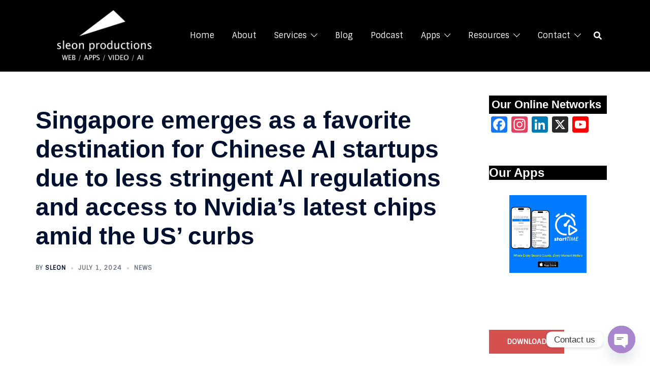

--- FILE ---
content_type: text/html; charset=utf-8
request_url: https://www.google.com/recaptcha/api2/anchor?ar=1&k=6LdczIEUAAAAAAP8FIXdyjIzSxZ4s62__loZcetf&co=aHR0cHM6Ly9zbGVvbnByb2R1Y3Rpb25zLmNvbTo0NDM.&hl=en&v=N67nZn4AqZkNcbeMu4prBgzg&size=invisible&anchor-ms=20000&execute-ms=30000&cb=10jose4r89qm
body_size: 48753
content:
<!DOCTYPE HTML><html dir="ltr" lang="en"><head><meta http-equiv="Content-Type" content="text/html; charset=UTF-8">
<meta http-equiv="X-UA-Compatible" content="IE=edge">
<title>reCAPTCHA</title>
<style type="text/css">
/* cyrillic-ext */
@font-face {
  font-family: 'Roboto';
  font-style: normal;
  font-weight: 400;
  font-stretch: 100%;
  src: url(//fonts.gstatic.com/s/roboto/v48/KFO7CnqEu92Fr1ME7kSn66aGLdTylUAMa3GUBHMdazTgWw.woff2) format('woff2');
  unicode-range: U+0460-052F, U+1C80-1C8A, U+20B4, U+2DE0-2DFF, U+A640-A69F, U+FE2E-FE2F;
}
/* cyrillic */
@font-face {
  font-family: 'Roboto';
  font-style: normal;
  font-weight: 400;
  font-stretch: 100%;
  src: url(//fonts.gstatic.com/s/roboto/v48/KFO7CnqEu92Fr1ME7kSn66aGLdTylUAMa3iUBHMdazTgWw.woff2) format('woff2');
  unicode-range: U+0301, U+0400-045F, U+0490-0491, U+04B0-04B1, U+2116;
}
/* greek-ext */
@font-face {
  font-family: 'Roboto';
  font-style: normal;
  font-weight: 400;
  font-stretch: 100%;
  src: url(//fonts.gstatic.com/s/roboto/v48/KFO7CnqEu92Fr1ME7kSn66aGLdTylUAMa3CUBHMdazTgWw.woff2) format('woff2');
  unicode-range: U+1F00-1FFF;
}
/* greek */
@font-face {
  font-family: 'Roboto';
  font-style: normal;
  font-weight: 400;
  font-stretch: 100%;
  src: url(//fonts.gstatic.com/s/roboto/v48/KFO7CnqEu92Fr1ME7kSn66aGLdTylUAMa3-UBHMdazTgWw.woff2) format('woff2');
  unicode-range: U+0370-0377, U+037A-037F, U+0384-038A, U+038C, U+038E-03A1, U+03A3-03FF;
}
/* math */
@font-face {
  font-family: 'Roboto';
  font-style: normal;
  font-weight: 400;
  font-stretch: 100%;
  src: url(//fonts.gstatic.com/s/roboto/v48/KFO7CnqEu92Fr1ME7kSn66aGLdTylUAMawCUBHMdazTgWw.woff2) format('woff2');
  unicode-range: U+0302-0303, U+0305, U+0307-0308, U+0310, U+0312, U+0315, U+031A, U+0326-0327, U+032C, U+032F-0330, U+0332-0333, U+0338, U+033A, U+0346, U+034D, U+0391-03A1, U+03A3-03A9, U+03B1-03C9, U+03D1, U+03D5-03D6, U+03F0-03F1, U+03F4-03F5, U+2016-2017, U+2034-2038, U+203C, U+2040, U+2043, U+2047, U+2050, U+2057, U+205F, U+2070-2071, U+2074-208E, U+2090-209C, U+20D0-20DC, U+20E1, U+20E5-20EF, U+2100-2112, U+2114-2115, U+2117-2121, U+2123-214F, U+2190, U+2192, U+2194-21AE, U+21B0-21E5, U+21F1-21F2, U+21F4-2211, U+2213-2214, U+2216-22FF, U+2308-230B, U+2310, U+2319, U+231C-2321, U+2336-237A, U+237C, U+2395, U+239B-23B7, U+23D0, U+23DC-23E1, U+2474-2475, U+25AF, U+25B3, U+25B7, U+25BD, U+25C1, U+25CA, U+25CC, U+25FB, U+266D-266F, U+27C0-27FF, U+2900-2AFF, U+2B0E-2B11, U+2B30-2B4C, U+2BFE, U+3030, U+FF5B, U+FF5D, U+1D400-1D7FF, U+1EE00-1EEFF;
}
/* symbols */
@font-face {
  font-family: 'Roboto';
  font-style: normal;
  font-weight: 400;
  font-stretch: 100%;
  src: url(//fonts.gstatic.com/s/roboto/v48/KFO7CnqEu92Fr1ME7kSn66aGLdTylUAMaxKUBHMdazTgWw.woff2) format('woff2');
  unicode-range: U+0001-000C, U+000E-001F, U+007F-009F, U+20DD-20E0, U+20E2-20E4, U+2150-218F, U+2190, U+2192, U+2194-2199, U+21AF, U+21E6-21F0, U+21F3, U+2218-2219, U+2299, U+22C4-22C6, U+2300-243F, U+2440-244A, U+2460-24FF, U+25A0-27BF, U+2800-28FF, U+2921-2922, U+2981, U+29BF, U+29EB, U+2B00-2BFF, U+4DC0-4DFF, U+FFF9-FFFB, U+10140-1018E, U+10190-1019C, U+101A0, U+101D0-101FD, U+102E0-102FB, U+10E60-10E7E, U+1D2C0-1D2D3, U+1D2E0-1D37F, U+1F000-1F0FF, U+1F100-1F1AD, U+1F1E6-1F1FF, U+1F30D-1F30F, U+1F315, U+1F31C, U+1F31E, U+1F320-1F32C, U+1F336, U+1F378, U+1F37D, U+1F382, U+1F393-1F39F, U+1F3A7-1F3A8, U+1F3AC-1F3AF, U+1F3C2, U+1F3C4-1F3C6, U+1F3CA-1F3CE, U+1F3D4-1F3E0, U+1F3ED, U+1F3F1-1F3F3, U+1F3F5-1F3F7, U+1F408, U+1F415, U+1F41F, U+1F426, U+1F43F, U+1F441-1F442, U+1F444, U+1F446-1F449, U+1F44C-1F44E, U+1F453, U+1F46A, U+1F47D, U+1F4A3, U+1F4B0, U+1F4B3, U+1F4B9, U+1F4BB, U+1F4BF, U+1F4C8-1F4CB, U+1F4D6, U+1F4DA, U+1F4DF, U+1F4E3-1F4E6, U+1F4EA-1F4ED, U+1F4F7, U+1F4F9-1F4FB, U+1F4FD-1F4FE, U+1F503, U+1F507-1F50B, U+1F50D, U+1F512-1F513, U+1F53E-1F54A, U+1F54F-1F5FA, U+1F610, U+1F650-1F67F, U+1F687, U+1F68D, U+1F691, U+1F694, U+1F698, U+1F6AD, U+1F6B2, U+1F6B9-1F6BA, U+1F6BC, U+1F6C6-1F6CF, U+1F6D3-1F6D7, U+1F6E0-1F6EA, U+1F6F0-1F6F3, U+1F6F7-1F6FC, U+1F700-1F7FF, U+1F800-1F80B, U+1F810-1F847, U+1F850-1F859, U+1F860-1F887, U+1F890-1F8AD, U+1F8B0-1F8BB, U+1F8C0-1F8C1, U+1F900-1F90B, U+1F93B, U+1F946, U+1F984, U+1F996, U+1F9E9, U+1FA00-1FA6F, U+1FA70-1FA7C, U+1FA80-1FA89, U+1FA8F-1FAC6, U+1FACE-1FADC, U+1FADF-1FAE9, U+1FAF0-1FAF8, U+1FB00-1FBFF;
}
/* vietnamese */
@font-face {
  font-family: 'Roboto';
  font-style: normal;
  font-weight: 400;
  font-stretch: 100%;
  src: url(//fonts.gstatic.com/s/roboto/v48/KFO7CnqEu92Fr1ME7kSn66aGLdTylUAMa3OUBHMdazTgWw.woff2) format('woff2');
  unicode-range: U+0102-0103, U+0110-0111, U+0128-0129, U+0168-0169, U+01A0-01A1, U+01AF-01B0, U+0300-0301, U+0303-0304, U+0308-0309, U+0323, U+0329, U+1EA0-1EF9, U+20AB;
}
/* latin-ext */
@font-face {
  font-family: 'Roboto';
  font-style: normal;
  font-weight: 400;
  font-stretch: 100%;
  src: url(//fonts.gstatic.com/s/roboto/v48/KFO7CnqEu92Fr1ME7kSn66aGLdTylUAMa3KUBHMdazTgWw.woff2) format('woff2');
  unicode-range: U+0100-02BA, U+02BD-02C5, U+02C7-02CC, U+02CE-02D7, U+02DD-02FF, U+0304, U+0308, U+0329, U+1D00-1DBF, U+1E00-1E9F, U+1EF2-1EFF, U+2020, U+20A0-20AB, U+20AD-20C0, U+2113, U+2C60-2C7F, U+A720-A7FF;
}
/* latin */
@font-face {
  font-family: 'Roboto';
  font-style: normal;
  font-weight: 400;
  font-stretch: 100%;
  src: url(//fonts.gstatic.com/s/roboto/v48/KFO7CnqEu92Fr1ME7kSn66aGLdTylUAMa3yUBHMdazQ.woff2) format('woff2');
  unicode-range: U+0000-00FF, U+0131, U+0152-0153, U+02BB-02BC, U+02C6, U+02DA, U+02DC, U+0304, U+0308, U+0329, U+2000-206F, U+20AC, U+2122, U+2191, U+2193, U+2212, U+2215, U+FEFF, U+FFFD;
}
/* cyrillic-ext */
@font-face {
  font-family: 'Roboto';
  font-style: normal;
  font-weight: 500;
  font-stretch: 100%;
  src: url(//fonts.gstatic.com/s/roboto/v48/KFO7CnqEu92Fr1ME7kSn66aGLdTylUAMa3GUBHMdazTgWw.woff2) format('woff2');
  unicode-range: U+0460-052F, U+1C80-1C8A, U+20B4, U+2DE0-2DFF, U+A640-A69F, U+FE2E-FE2F;
}
/* cyrillic */
@font-face {
  font-family: 'Roboto';
  font-style: normal;
  font-weight: 500;
  font-stretch: 100%;
  src: url(//fonts.gstatic.com/s/roboto/v48/KFO7CnqEu92Fr1ME7kSn66aGLdTylUAMa3iUBHMdazTgWw.woff2) format('woff2');
  unicode-range: U+0301, U+0400-045F, U+0490-0491, U+04B0-04B1, U+2116;
}
/* greek-ext */
@font-face {
  font-family: 'Roboto';
  font-style: normal;
  font-weight: 500;
  font-stretch: 100%;
  src: url(//fonts.gstatic.com/s/roboto/v48/KFO7CnqEu92Fr1ME7kSn66aGLdTylUAMa3CUBHMdazTgWw.woff2) format('woff2');
  unicode-range: U+1F00-1FFF;
}
/* greek */
@font-face {
  font-family: 'Roboto';
  font-style: normal;
  font-weight: 500;
  font-stretch: 100%;
  src: url(//fonts.gstatic.com/s/roboto/v48/KFO7CnqEu92Fr1ME7kSn66aGLdTylUAMa3-UBHMdazTgWw.woff2) format('woff2');
  unicode-range: U+0370-0377, U+037A-037F, U+0384-038A, U+038C, U+038E-03A1, U+03A3-03FF;
}
/* math */
@font-face {
  font-family: 'Roboto';
  font-style: normal;
  font-weight: 500;
  font-stretch: 100%;
  src: url(//fonts.gstatic.com/s/roboto/v48/KFO7CnqEu92Fr1ME7kSn66aGLdTylUAMawCUBHMdazTgWw.woff2) format('woff2');
  unicode-range: U+0302-0303, U+0305, U+0307-0308, U+0310, U+0312, U+0315, U+031A, U+0326-0327, U+032C, U+032F-0330, U+0332-0333, U+0338, U+033A, U+0346, U+034D, U+0391-03A1, U+03A3-03A9, U+03B1-03C9, U+03D1, U+03D5-03D6, U+03F0-03F1, U+03F4-03F5, U+2016-2017, U+2034-2038, U+203C, U+2040, U+2043, U+2047, U+2050, U+2057, U+205F, U+2070-2071, U+2074-208E, U+2090-209C, U+20D0-20DC, U+20E1, U+20E5-20EF, U+2100-2112, U+2114-2115, U+2117-2121, U+2123-214F, U+2190, U+2192, U+2194-21AE, U+21B0-21E5, U+21F1-21F2, U+21F4-2211, U+2213-2214, U+2216-22FF, U+2308-230B, U+2310, U+2319, U+231C-2321, U+2336-237A, U+237C, U+2395, U+239B-23B7, U+23D0, U+23DC-23E1, U+2474-2475, U+25AF, U+25B3, U+25B7, U+25BD, U+25C1, U+25CA, U+25CC, U+25FB, U+266D-266F, U+27C0-27FF, U+2900-2AFF, U+2B0E-2B11, U+2B30-2B4C, U+2BFE, U+3030, U+FF5B, U+FF5D, U+1D400-1D7FF, U+1EE00-1EEFF;
}
/* symbols */
@font-face {
  font-family: 'Roboto';
  font-style: normal;
  font-weight: 500;
  font-stretch: 100%;
  src: url(//fonts.gstatic.com/s/roboto/v48/KFO7CnqEu92Fr1ME7kSn66aGLdTylUAMaxKUBHMdazTgWw.woff2) format('woff2');
  unicode-range: U+0001-000C, U+000E-001F, U+007F-009F, U+20DD-20E0, U+20E2-20E4, U+2150-218F, U+2190, U+2192, U+2194-2199, U+21AF, U+21E6-21F0, U+21F3, U+2218-2219, U+2299, U+22C4-22C6, U+2300-243F, U+2440-244A, U+2460-24FF, U+25A0-27BF, U+2800-28FF, U+2921-2922, U+2981, U+29BF, U+29EB, U+2B00-2BFF, U+4DC0-4DFF, U+FFF9-FFFB, U+10140-1018E, U+10190-1019C, U+101A0, U+101D0-101FD, U+102E0-102FB, U+10E60-10E7E, U+1D2C0-1D2D3, U+1D2E0-1D37F, U+1F000-1F0FF, U+1F100-1F1AD, U+1F1E6-1F1FF, U+1F30D-1F30F, U+1F315, U+1F31C, U+1F31E, U+1F320-1F32C, U+1F336, U+1F378, U+1F37D, U+1F382, U+1F393-1F39F, U+1F3A7-1F3A8, U+1F3AC-1F3AF, U+1F3C2, U+1F3C4-1F3C6, U+1F3CA-1F3CE, U+1F3D4-1F3E0, U+1F3ED, U+1F3F1-1F3F3, U+1F3F5-1F3F7, U+1F408, U+1F415, U+1F41F, U+1F426, U+1F43F, U+1F441-1F442, U+1F444, U+1F446-1F449, U+1F44C-1F44E, U+1F453, U+1F46A, U+1F47D, U+1F4A3, U+1F4B0, U+1F4B3, U+1F4B9, U+1F4BB, U+1F4BF, U+1F4C8-1F4CB, U+1F4D6, U+1F4DA, U+1F4DF, U+1F4E3-1F4E6, U+1F4EA-1F4ED, U+1F4F7, U+1F4F9-1F4FB, U+1F4FD-1F4FE, U+1F503, U+1F507-1F50B, U+1F50D, U+1F512-1F513, U+1F53E-1F54A, U+1F54F-1F5FA, U+1F610, U+1F650-1F67F, U+1F687, U+1F68D, U+1F691, U+1F694, U+1F698, U+1F6AD, U+1F6B2, U+1F6B9-1F6BA, U+1F6BC, U+1F6C6-1F6CF, U+1F6D3-1F6D7, U+1F6E0-1F6EA, U+1F6F0-1F6F3, U+1F6F7-1F6FC, U+1F700-1F7FF, U+1F800-1F80B, U+1F810-1F847, U+1F850-1F859, U+1F860-1F887, U+1F890-1F8AD, U+1F8B0-1F8BB, U+1F8C0-1F8C1, U+1F900-1F90B, U+1F93B, U+1F946, U+1F984, U+1F996, U+1F9E9, U+1FA00-1FA6F, U+1FA70-1FA7C, U+1FA80-1FA89, U+1FA8F-1FAC6, U+1FACE-1FADC, U+1FADF-1FAE9, U+1FAF0-1FAF8, U+1FB00-1FBFF;
}
/* vietnamese */
@font-face {
  font-family: 'Roboto';
  font-style: normal;
  font-weight: 500;
  font-stretch: 100%;
  src: url(//fonts.gstatic.com/s/roboto/v48/KFO7CnqEu92Fr1ME7kSn66aGLdTylUAMa3OUBHMdazTgWw.woff2) format('woff2');
  unicode-range: U+0102-0103, U+0110-0111, U+0128-0129, U+0168-0169, U+01A0-01A1, U+01AF-01B0, U+0300-0301, U+0303-0304, U+0308-0309, U+0323, U+0329, U+1EA0-1EF9, U+20AB;
}
/* latin-ext */
@font-face {
  font-family: 'Roboto';
  font-style: normal;
  font-weight: 500;
  font-stretch: 100%;
  src: url(//fonts.gstatic.com/s/roboto/v48/KFO7CnqEu92Fr1ME7kSn66aGLdTylUAMa3KUBHMdazTgWw.woff2) format('woff2');
  unicode-range: U+0100-02BA, U+02BD-02C5, U+02C7-02CC, U+02CE-02D7, U+02DD-02FF, U+0304, U+0308, U+0329, U+1D00-1DBF, U+1E00-1E9F, U+1EF2-1EFF, U+2020, U+20A0-20AB, U+20AD-20C0, U+2113, U+2C60-2C7F, U+A720-A7FF;
}
/* latin */
@font-face {
  font-family: 'Roboto';
  font-style: normal;
  font-weight: 500;
  font-stretch: 100%;
  src: url(//fonts.gstatic.com/s/roboto/v48/KFO7CnqEu92Fr1ME7kSn66aGLdTylUAMa3yUBHMdazQ.woff2) format('woff2');
  unicode-range: U+0000-00FF, U+0131, U+0152-0153, U+02BB-02BC, U+02C6, U+02DA, U+02DC, U+0304, U+0308, U+0329, U+2000-206F, U+20AC, U+2122, U+2191, U+2193, U+2212, U+2215, U+FEFF, U+FFFD;
}
/* cyrillic-ext */
@font-face {
  font-family: 'Roboto';
  font-style: normal;
  font-weight: 900;
  font-stretch: 100%;
  src: url(//fonts.gstatic.com/s/roboto/v48/KFO7CnqEu92Fr1ME7kSn66aGLdTylUAMa3GUBHMdazTgWw.woff2) format('woff2');
  unicode-range: U+0460-052F, U+1C80-1C8A, U+20B4, U+2DE0-2DFF, U+A640-A69F, U+FE2E-FE2F;
}
/* cyrillic */
@font-face {
  font-family: 'Roboto';
  font-style: normal;
  font-weight: 900;
  font-stretch: 100%;
  src: url(//fonts.gstatic.com/s/roboto/v48/KFO7CnqEu92Fr1ME7kSn66aGLdTylUAMa3iUBHMdazTgWw.woff2) format('woff2');
  unicode-range: U+0301, U+0400-045F, U+0490-0491, U+04B0-04B1, U+2116;
}
/* greek-ext */
@font-face {
  font-family: 'Roboto';
  font-style: normal;
  font-weight: 900;
  font-stretch: 100%;
  src: url(//fonts.gstatic.com/s/roboto/v48/KFO7CnqEu92Fr1ME7kSn66aGLdTylUAMa3CUBHMdazTgWw.woff2) format('woff2');
  unicode-range: U+1F00-1FFF;
}
/* greek */
@font-face {
  font-family: 'Roboto';
  font-style: normal;
  font-weight: 900;
  font-stretch: 100%;
  src: url(//fonts.gstatic.com/s/roboto/v48/KFO7CnqEu92Fr1ME7kSn66aGLdTylUAMa3-UBHMdazTgWw.woff2) format('woff2');
  unicode-range: U+0370-0377, U+037A-037F, U+0384-038A, U+038C, U+038E-03A1, U+03A3-03FF;
}
/* math */
@font-face {
  font-family: 'Roboto';
  font-style: normal;
  font-weight: 900;
  font-stretch: 100%;
  src: url(//fonts.gstatic.com/s/roboto/v48/KFO7CnqEu92Fr1ME7kSn66aGLdTylUAMawCUBHMdazTgWw.woff2) format('woff2');
  unicode-range: U+0302-0303, U+0305, U+0307-0308, U+0310, U+0312, U+0315, U+031A, U+0326-0327, U+032C, U+032F-0330, U+0332-0333, U+0338, U+033A, U+0346, U+034D, U+0391-03A1, U+03A3-03A9, U+03B1-03C9, U+03D1, U+03D5-03D6, U+03F0-03F1, U+03F4-03F5, U+2016-2017, U+2034-2038, U+203C, U+2040, U+2043, U+2047, U+2050, U+2057, U+205F, U+2070-2071, U+2074-208E, U+2090-209C, U+20D0-20DC, U+20E1, U+20E5-20EF, U+2100-2112, U+2114-2115, U+2117-2121, U+2123-214F, U+2190, U+2192, U+2194-21AE, U+21B0-21E5, U+21F1-21F2, U+21F4-2211, U+2213-2214, U+2216-22FF, U+2308-230B, U+2310, U+2319, U+231C-2321, U+2336-237A, U+237C, U+2395, U+239B-23B7, U+23D0, U+23DC-23E1, U+2474-2475, U+25AF, U+25B3, U+25B7, U+25BD, U+25C1, U+25CA, U+25CC, U+25FB, U+266D-266F, U+27C0-27FF, U+2900-2AFF, U+2B0E-2B11, U+2B30-2B4C, U+2BFE, U+3030, U+FF5B, U+FF5D, U+1D400-1D7FF, U+1EE00-1EEFF;
}
/* symbols */
@font-face {
  font-family: 'Roboto';
  font-style: normal;
  font-weight: 900;
  font-stretch: 100%;
  src: url(//fonts.gstatic.com/s/roboto/v48/KFO7CnqEu92Fr1ME7kSn66aGLdTylUAMaxKUBHMdazTgWw.woff2) format('woff2');
  unicode-range: U+0001-000C, U+000E-001F, U+007F-009F, U+20DD-20E0, U+20E2-20E4, U+2150-218F, U+2190, U+2192, U+2194-2199, U+21AF, U+21E6-21F0, U+21F3, U+2218-2219, U+2299, U+22C4-22C6, U+2300-243F, U+2440-244A, U+2460-24FF, U+25A0-27BF, U+2800-28FF, U+2921-2922, U+2981, U+29BF, U+29EB, U+2B00-2BFF, U+4DC0-4DFF, U+FFF9-FFFB, U+10140-1018E, U+10190-1019C, U+101A0, U+101D0-101FD, U+102E0-102FB, U+10E60-10E7E, U+1D2C0-1D2D3, U+1D2E0-1D37F, U+1F000-1F0FF, U+1F100-1F1AD, U+1F1E6-1F1FF, U+1F30D-1F30F, U+1F315, U+1F31C, U+1F31E, U+1F320-1F32C, U+1F336, U+1F378, U+1F37D, U+1F382, U+1F393-1F39F, U+1F3A7-1F3A8, U+1F3AC-1F3AF, U+1F3C2, U+1F3C4-1F3C6, U+1F3CA-1F3CE, U+1F3D4-1F3E0, U+1F3ED, U+1F3F1-1F3F3, U+1F3F5-1F3F7, U+1F408, U+1F415, U+1F41F, U+1F426, U+1F43F, U+1F441-1F442, U+1F444, U+1F446-1F449, U+1F44C-1F44E, U+1F453, U+1F46A, U+1F47D, U+1F4A3, U+1F4B0, U+1F4B3, U+1F4B9, U+1F4BB, U+1F4BF, U+1F4C8-1F4CB, U+1F4D6, U+1F4DA, U+1F4DF, U+1F4E3-1F4E6, U+1F4EA-1F4ED, U+1F4F7, U+1F4F9-1F4FB, U+1F4FD-1F4FE, U+1F503, U+1F507-1F50B, U+1F50D, U+1F512-1F513, U+1F53E-1F54A, U+1F54F-1F5FA, U+1F610, U+1F650-1F67F, U+1F687, U+1F68D, U+1F691, U+1F694, U+1F698, U+1F6AD, U+1F6B2, U+1F6B9-1F6BA, U+1F6BC, U+1F6C6-1F6CF, U+1F6D3-1F6D7, U+1F6E0-1F6EA, U+1F6F0-1F6F3, U+1F6F7-1F6FC, U+1F700-1F7FF, U+1F800-1F80B, U+1F810-1F847, U+1F850-1F859, U+1F860-1F887, U+1F890-1F8AD, U+1F8B0-1F8BB, U+1F8C0-1F8C1, U+1F900-1F90B, U+1F93B, U+1F946, U+1F984, U+1F996, U+1F9E9, U+1FA00-1FA6F, U+1FA70-1FA7C, U+1FA80-1FA89, U+1FA8F-1FAC6, U+1FACE-1FADC, U+1FADF-1FAE9, U+1FAF0-1FAF8, U+1FB00-1FBFF;
}
/* vietnamese */
@font-face {
  font-family: 'Roboto';
  font-style: normal;
  font-weight: 900;
  font-stretch: 100%;
  src: url(//fonts.gstatic.com/s/roboto/v48/KFO7CnqEu92Fr1ME7kSn66aGLdTylUAMa3OUBHMdazTgWw.woff2) format('woff2');
  unicode-range: U+0102-0103, U+0110-0111, U+0128-0129, U+0168-0169, U+01A0-01A1, U+01AF-01B0, U+0300-0301, U+0303-0304, U+0308-0309, U+0323, U+0329, U+1EA0-1EF9, U+20AB;
}
/* latin-ext */
@font-face {
  font-family: 'Roboto';
  font-style: normal;
  font-weight: 900;
  font-stretch: 100%;
  src: url(//fonts.gstatic.com/s/roboto/v48/KFO7CnqEu92Fr1ME7kSn66aGLdTylUAMa3KUBHMdazTgWw.woff2) format('woff2');
  unicode-range: U+0100-02BA, U+02BD-02C5, U+02C7-02CC, U+02CE-02D7, U+02DD-02FF, U+0304, U+0308, U+0329, U+1D00-1DBF, U+1E00-1E9F, U+1EF2-1EFF, U+2020, U+20A0-20AB, U+20AD-20C0, U+2113, U+2C60-2C7F, U+A720-A7FF;
}
/* latin */
@font-face {
  font-family: 'Roboto';
  font-style: normal;
  font-weight: 900;
  font-stretch: 100%;
  src: url(//fonts.gstatic.com/s/roboto/v48/KFO7CnqEu92Fr1ME7kSn66aGLdTylUAMa3yUBHMdazQ.woff2) format('woff2');
  unicode-range: U+0000-00FF, U+0131, U+0152-0153, U+02BB-02BC, U+02C6, U+02DA, U+02DC, U+0304, U+0308, U+0329, U+2000-206F, U+20AC, U+2122, U+2191, U+2193, U+2212, U+2215, U+FEFF, U+FFFD;
}

</style>
<link rel="stylesheet" type="text/css" href="https://www.gstatic.com/recaptcha/releases/N67nZn4AqZkNcbeMu4prBgzg/styles__ltr.css">
<script nonce="Ihq9Cb89dvV5iYFZwv6Aug" type="text/javascript">window['__recaptcha_api'] = 'https://www.google.com/recaptcha/api2/';</script>
<script type="text/javascript" src="https://www.gstatic.com/recaptcha/releases/N67nZn4AqZkNcbeMu4prBgzg/recaptcha__en.js" nonce="Ihq9Cb89dvV5iYFZwv6Aug">
      
    </script></head>
<body><div id="rc-anchor-alert" class="rc-anchor-alert"></div>
<input type="hidden" id="recaptcha-token" value="[base64]">
<script type="text/javascript" nonce="Ihq9Cb89dvV5iYFZwv6Aug">
      recaptcha.anchor.Main.init("[\x22ainput\x22,[\x22bgdata\x22,\x22\x22,\[base64]/[base64]/[base64]/ZyhXLGgpOnEoW04sMjEsbF0sVywwKSxoKSxmYWxzZSxmYWxzZSl9Y2F0Y2goayl7RygzNTgsVyk/[base64]/[base64]/[base64]/[base64]/[base64]/[base64]/[base64]/bmV3IEJbT10oRFswXSk6dz09Mj9uZXcgQltPXShEWzBdLERbMV0pOnc9PTM/bmV3IEJbT10oRFswXSxEWzFdLERbMl0pOnc9PTQ/[base64]/[base64]/[base64]/[base64]/[base64]\\u003d\x22,\[base64]\\u003d\x22,\x22w4cew71sw41tw4w4w4/DpcOOTcKgSMKzwozCisOdwpR/b8OKDgzCqcKow4rCucK6woUMNWXCgEbCusOsND0Pw7HDlsKWHyTCqEzDpw9xw5TCq8OWdghAd0EtwogQw7bCtDYXw6pGeMO/[base64]/w5kjZ8Ouw55wDcKwfMOLFRtbw5DDlSbCg13CjVbDiWzCtEbDglAIaDjCjlnDrlFLa8OmwpoDwqtNwpgxwq90w4FtXcOoNDLDtE5hB8Kkw6M2cy9+wrJXFcKow4plw4fCpcO+wqtJDcOVwq8gBcKdwq/DkcK4w7bCpgxBwoDCpgwsG8KJCcKvWcKqw7t4wqwvw7lvVFfCmMOGE33Cq8K4MF19w7zDkjwOQjTCiMO1w54dwroaERR/UcOawqjDmGzDkMOcZsKFWMKGC8OHcm7CrMOQw5/DqSIrw7zDv8KJwqPDjSxTwo/CscK/[base64]/[base64]/CqsO6VSHClFHCo2kFwqvDqsKFPsKHZMK/w59RwqfDksOzwq8qw5XCs8KPw5jCtSLDsXJEUsO/wqcqOH7Cs8K7w5fCicOZwobCmVnCnsOfw4bCsjPDj8Kow6HCicK9w7N+HwVXJcOnwpNEwrlSFcOFOh03X8KEK07DvcKZB8K3w6TCpDjCqD9wbnR+wojDuwctXXjCjsKgHAvDnsOzw6dua0nCh2PDjcOIw70ww5nDgcOISxbDg8Oxw5c1LcKqwrDDgsOgHykefC/Ds3IIwr16AsKBDMOywr4ewq8rw5nCjMKbJcKIw75HwqbCtcKHwp0Iw73CuVXDscOnUldZwq7Cq3BjEcKHbMOkwpzChsOKw5fDk0HCncKxUVAMw5/Dh33CizvDqnzDnsKJwqIGwonCtsOCwqV5ShVgK8OuaBgmwqTCkyNPOgV1TsOBWMOwwoHDpgwww4LDnwxIw4/DtMOowoN9woTCuHDCtW3CrMKMZcKIEsOSw4ITwopDwp3CoMOBSXVDWWTCg8Kow49cw6DCqzEFwqdNBsKuwojDscK+T8KQwoDDtcKNw7UMw4h2Mntwwo8gPhPClknCmcOiIGXCuH7CvDZoHcOfwpbDpm49wofCuMKvIXUgw5zCscOzT8KyGxnDozXDgzskwrF/[base64]/Cg1TCr8ORLsKhw7zCsXNWwogww74ew7jCgcK8wqQFN1/DizTDnjzCmsKPT8OCwoYWwr3DrsOVIFnCtFzChGfCqV3DpcOHAsOgdcOgbl/DuMKrw5DCh8OZDcKPw7jDu8OCWsKTBsKfIMOMw4dtacOAB8K7w4/Cn8KBw6c/wqpZw74Fw5wHwqzDicKGw47DlsK1QDtyDABJMEd1wp5Ywr3DusOyw7PCj0HCo8OANjk9wrNMLUh6w55TSU7DmTLCqScLwpxjw60rwplrw7YhwovDuTJVf8Obw6/DtwxBwqXCoXrDu8KrU8KCw5PDtMK3wqPDuMOVw4/[base64]/DucKtJCxEwqAAw5N0wpzDvcOkf1YyT8Kjw4XClRDDuA/CqsKhwrfCs3F4CAM9wrlXwqjCsWzDkWjClyZywqvCq0zDvX7ClynDjsOHw7UJw4pyKDnDo8KHwoI9w6gJLcKFw4nDj8OXwpvCjANbwp/CucKALsOwwqbDucOiw5p5w57CocKKw64ywqvClcOJwqB0w4DDpzEIwojCq8OSw6wkw79Tw7MVLsOufTXDnmnDiMKIwogfwoXCt8ORSxLChMKswp/CqmFeNMK8w6x7wpXCqMKGdcOsAnvCsXHDvibCjjx4IcOQJhLCvsKTw5J1wqYdM8KGwq7CqGrDgcO5MBjCk2QnVcKyXcKgZT/CmS/[base64]/ConXDpBbCjgbCj8K9w5tZw5fCg8KxwpPCnmIxdMONwqvDtMKHwqofBljDpsOIwq83B8O/[base64]/[base64]/[base64]/Dl8K5wrfDtATDnFHCh8Kfw6k8w5/[base64]/DsgLCuFHCnmB4csOywrnDuCDDokknWiTDiDYPw5HDv8OrKWs5w65Vw4wvwprCvcKKwqs5wr1xwo/DtsKTMMOQesK6OMK5wr3CmMKqwp0eecO+UUosw5/CjcKmR0JYJURkQWhZw7rCln0UAQkuS3/DgjDDtlDCrlUuw7HDqDlWwpXClwPCocOewqQ5dhZiQsKmPhjDtsKSwow/QiDCvVAAw6fDisK/fcOJPyDDvzICw5ofwq0iCsONPsOJw6nCvMOvwoFaNXpAVnzDggLCpQPDo8Ogwp8FF8KkwprDn1IqIVHCpFnDoMK+w7TDvQo1w4DCtMO4Z8OyAEt/w6rCpDIRwq8xa8OYwrTDs2jCr8KQw4BkQcKGw6fCoCjDvzbDvsKAIQddwr02aDZgTMODwpYqLnnCmMKSwoc7w5fDtcKHHCorwqVPwoXDgcKSUBBwKMKRImV4wrwNwp7Csk50WsKpwr00MzdBW3hBOV0Zw6s/e8OyP8OpYQ7CmcOOfWnDhVzDvcKRZMOWL1kgTsOZw5gcTsOKbQPDrcOXHsOYw5NKwq0iWXHDisKNEcKZC07DpMO9w40TwpQ5w47CiMO6w4BBTEBpe8Knw7YCP8Oewrcswq4Pwr9mJcKXfnrCvcOdJMOARcO8OAfCoMOMwpTCo8OwTlBYw63Dsy8ILw/[base64]/XMKQE1RrbMKXwpYpf3bDjMKCwph+d1ROwqlzT8OewqlCYsORw7nDs2QORmAIw6oXwpQTU0csQ8O4WMKhIA7DqcOlwqPCiR9xLsKLTFw+wpvDpsKAMcOlVsKHwp9Wwo7CuQImwoUSXnnCv2ksw78JJDnCqMOFTm12ZgPCrMOoamTDnyLDjTInfi4AwonDg0/[base64]/DmlnDjXtMScObasOnwqRjw4TDjAHDucOlDsOew4ceMSg7w5Jrwr0Kd8Oqw6c1OEUWwqDCglw8E8ODS2vCmRQxwpYKcA/[base64]/[base64]/wrLDgsOMUMOALRbCksOJfgs3w58jWzTDiTHClFcdMsO7aUXDnFfCvMKLwqPCm8KYb1g2wrLDrcKRwrsXw6Juw6zDpArCmsK5w4R4wpRSw6FywoFrP8KtJ0HDucO4wqTDjsOFOcOew6XDomgpacOndS/DgHxlesKxJ8O8w6F7XnMLw5M3wpjCocO/[base64]/cMKxTsKcw7s6wr/DsMOAEMOJwpJoQ8OTXlbDsTxLwozClsOFw5svwofCr8K6wpsaecOERcOKFMOrLsOmWjXDmiBvw4ZqwpzCkS5hwr/[base64]/ChU7Cs3LDshnDpMKPUCB4EMOJZMOjw5xBw5bCi1jCt8Oiw6jCuMOXw4gCX2lCScOlcw/CtcOnAwgnwqobworDp8O7w5LCt8OFwrnChjBxw7PChMOgwrBEw6TDkh1Twr3DpcKYw6tTwpcLVcKWBcORw5bDhl98dSN/w5TDssOnwoHCvnHDq0/CvQTCgGTCozjCkVQgwpYUWSPCgcOdw4TCosKMwrBOOSnCs8K0w5/Cokd7YMKuw43CvjJ8woF0C3AEwoM+PkzDrEUfw4wGB1R2wqPCml09wqwaIsKxbTnDlX7Cm8OLwqHDnsKZMcKdwo0hwrPCm8KVwrEpO8OCw6PCpMKHE8OtYDPDi8OgOS3DoUVgN8OcwrnCmMOZScKVbcKxwpHCmh3DnBXDqz/CoAPCnMOBHzcKw65Jw6zDrMKeE3DDoiDCogUzw7vClsOLNMKFwr9Kw71ZwoTCgcKPZMOyWR/CmcKew4nChArCp3PCqsOww59LXcOgUwhCQcK8C8OdBsKXHhUoWMKUw4MhLGbCosK/b8Ocw50+wrdJSXZAw4FDwrTDrMK/ccOXwqgXw7XDn8K4wo/DinUFWMK1wqHDtH7DmMObw78cwoI3wrrCtMOTwrbCsWpmwqpDwqVOw5jCjEfDmDhqAmZGU8KFw745Y8Oawq/Cj2PDnsKZw6l3RcK7UVnCs8O1GQY5ZjkAwp0+wqN7ZWXDs8OIIhTDhMKbLl0GwqJWCcKew4bCrnvCnHPChHbDtsKQwofDvsOubMKNE1PDi24Rw50JRcKgwr49w5dQAMOgXUHDtcKdQMOaw7bDpMKfAB0YVsOiwqHDvmYvwpHCqxnDmsOQGsOEBS/DpRrDvjvDt8OJAEfDg1Ebwo9nAWpYC8KKw6ZCIcKGw7HCs23Dki7DtcO0w6/CpRBNw6vCugR6NsODwpHDmT3CmDpHw4/CkwAvworCt8K5TsO6R8KAw5jChn58cBfDpHR1w6dnYy3Chwkcwo/DmMK6JkMfwoMBwpZCwqIYw5obN8OcfMOnwq92woETQHTDsFs7BcOBwojCrTx4w4A3wq3DtMO2GMK5M8ORGF4iwqwgwpLCpcORfMKVBlF7YsOkASTDhgnDtTzDm8KycMKHw7M3P8KLwo7CiWAOwr7ChcO0ccK5wq3CuAvClkVZwqA/[base64]/CqWDChlhiAMKYZMKQCFXCs8KIQAAsN8O1d0ZCPjPDtsOQwpbCsH/CjcKAw5IUw7YgwpIYwosDYl7CpsO1G8KeTMOKHMKXHcO6wrULwpFaYRdeR25swofDlGfDsjlWwrfDt8Kramc2ZhHDucK7QAlyHMKuJhbCqMKZOTUNwqdhwpLCnsOcVW/[base64]/Cpx4HfjjDuCgsw68JEMO8WmfDlB3DmsK+SmU7MQrClhokw4MGdn91woxHwp04cAzDgcOlwrDCi1gaaMKVF8OmV8Ozc34SCcKBG8Kiwp0gw6vCgTNENjrDkBA7K8KCD1JkGSINM0gDKjrCuRTDiE/Dsi5DwrkGw4xKWMKMIF41DMKbwqvCj8OPw7fCm3p6w5oKWsKXW8OxT0/[base64]/DtcOiw6fCphdaasKKw5XDj8O0LcO3wrpHw7jDtcOSw7jDq8OawqnDq8KRHzMebTosw4p0F8OMLsK1YSJAfANIw5DDvcOvwqQ5wpLDmDJJwr0owqHDug/CrggywrXCm1PCsMK+SnFXOTvCr8K1YcO5wrYZKMKkwrXDoSTCl8KoIsO6EiTDgCdYwo3CtgfCsTpqScKpwqzDlQvCusO3Y8KqcW5cecOgw6QlIgTCgALChXFyJsOmLcO+wpvDhgPDssOnbAfDqA7CpHgnc8OawqPDgzXChxfDl0/Dq27CjzzCpSoxMQXCncK2X8KtwoLCnMK8EyMYwq7Dk8OEwrEqWxYXbcKpwp1lMsOsw7Vzwq3CicKGHmQnwoLComMuw5/Dm0NlwpEOw59/Zn3Cp8Ohw7jCt8KRaSzDuX7CncKoZsOCwr55Bl/[base64]/EcOsbBvCtEzDu8OEw5/CosK4wrHDlcOHZcK5wrsNcsKvw5MJwpnCiXgNwqA3wq/Dgw7CtjUpCsOJDsOoWiZtwoUXW8KDNMOFUx4xInPDux/[base64]/[base64]/ClxsOwrg1w6nCrcK7b8KLDsOJbBBCwoszTcONTCwCwojDlEHDllwjwpxYHgbDiMKhB2NOKD3Dp8KVwpELP8OVw7TCmsOjwp/DhUIYBUHCnsKAw6HDhHAbw5DDq8OTwpIBwp3DnsKHwqfClcOrQxEgwpzClUHCp1s8wrzDmsOHwog1JMK8w4pRfsKbwq0ZbsKCwr7CrcK3R8O6A8K2w7TCgl/DhMODw7crO8OwOsKqZ8Ouw5zCi8OoPcOaRTPDphwCw7BMw7zDoMOiNMOlGsOQK8OXEFEwWAPClUnCrsKzPB1ow4MUw5/Dg218Ng/CtShpe8OCDcOGw5bDu8KRwoDCqhPCqnfDlFZ7w7bCqynCt8OLwoLDgx7DtsK6wphTw79aw4s7w4cZHx7CtCLDm3cLw5zCgiYCPcOewoU5wpNpVMK0w6PCicO4fsK9wqnDoAnCvxLCpwXDu8KVED0Gwod/VH0fwpvDs3oHAwbCnsKDTsKOOkvDjMOyYsObacKVaHPDhyLCjsOdZXAmeMOJYsKewqrDgj/[base64]/[base64]/wrkfwqJ7VsOhw79uPsK7w5wMWsOLw4kdfMO4wqkNPsKBAcOxP8KhMcOzecO3DzTDvsKQwrBOw7vDkCXCkm7ChMKtwqcvV291FWXClcOowoDDtgTClsOnOMKQADMdRcKewpt/H8OiwogrYMO2wr1rEcOHcMOaw4gSBcK1CcOrwrHCoUxywpIoaWTDpWPCr8KZwr3DqlsCJBzDo8OuwqYNw4/[base64]/Cp8OKNhzCmMOew4DDuTvCosOFwpjDlzdvw5/CisOSZR9awpAZw4knOzrDkl9xP8O/wrRMw4nDuVFFwpNadcOpb8KwwrTCqcK/[base64]/[base64]/w5BNIRDDjcKawr/DssOLJX3DmUA3wqrDpjIuw7PChH/[base64]/Du8OcDigowonCq1RhEcOiTR3Dr25gUVzDlsOeclLCmsKcw5h3wq7CscKxG8OOYT/[base64]/w4zDpWgYYsOcbwRnwpfDhcOqwphGw6YXwqYVwrPDs8K9bcOgDcK5wowmwr3Cql7Cv8OADExoTMO9O8KiVBV+TnvDhsOicMK/[base64]/dsOxw6HCmMKSdMO9w5TDgcKgwqXDhXYXaMOGwq/[base64]/Do21rACfDgHbCjQ7DmjA2woFnIsORw7FxAcOCT8KzHsOawrJ8eyjDn8KJwpNPAMOww59gwp/CuAZWw6/DrStefHNfFB3CjMK+w7BEwoHDrsOPw55iw4fDsGAzw4YCasKeY8O9VcOdw43CmsKgDkHCqEQXwpoRwpUXwoJDw4RTLcOYw7rChiE3McOjH0DDlsKAMyLDgUVjW2vDnzLDh2jDlMKEwqRAwodYLC/DlSAaworDmsKAw71NasKuJzLCqCfDp8ORw78YfsOhw7J+VMOMwojCp8Kiw4XDlMKywo9wwpEuRcO/[base64]/ChcKfwrpfHMOBwr4Kwp0Bwo9YaMKpw6zDgcK0VAkofsOswpgCw5nDlgIfKMONZDzCmcOXDcOxZMKcw74Sw4h2eMKGYcKpTMKWw4rDmMKywpTCs8OUEWrCvMKxwpF9w5zDpXgAwrN+wqvCukA9wpDCoX16wqfDrMOXHVAmBMKNw41yKXHDm1TDkMKpwowiwpvCkl/Dt8Kdw7AXYyErwrUGw7rCq8OzXsK6wqjDrsK/w5cYw7TCgMKewp0JKMK5wqIPwpDCkSkkTg8Aw57CjyV4w7zDkMKJBMOXw4tnAcOVcsOowoEPwqDCpsOxwonDiTjDoQTDrm7DslPCg8OJcXHDq8OYw7k/Z03DqBvCm2rDrz/DiA8rwrrCpMKyf31FwoR7w5rCksOUwpFmUMK7c8KrwpkewpFSBcKiw7nCm8Kpw4dhecKocQzCu2zDqMOHAQ/CsBxEXMOOwp1Tw4fCtMOTNCvCvXklJsKQJ8K7DScNw74uQMOrOcOJecOcwqFwwoZURsOTw5IxCAYkwolLE8KPwo5GwrlPw57CmBtwJcOqw54bw6ZMwrzCocOrworCsMOMQcKhWCMMw6VPY8OYwprDsC/[base64]/[base64]/MjXDrsKPw5VUNcOywpbDnGBDGsOqwqvDm8OOw7rDmHFGV8KLD8KnwpA8M2QUw4I5wqrDusO1w64cbX7CiAPDvcObw5Vpw7ABwoLCsBYLIMOjZj1Vw6nDt03Dm8ORw6VpwpLChsO0f3JXacKfw5/[base64]/DocK+CGfDpQDDtcKGw5fCs8KxY0p/NsOeZcOrwrIGwrwZCwcQVzNUwpDCqkrCp8KJTxfCjXvCtVE8ZlDDlgszJ8KyY8OzHk7Cq3PDnMK+woNZwqINIjzCg8K0wps7EyfClgTDplxBFsOJw4HDlTRJw5TCrcOuGE0Uw7TCg8O+D3nDvmktw694dMKkXsK2w6DDvXnDm8KCwqXCr8K/wpN+UsOwwpPCujEVw4DDgcO3TDHDmTQ7BmbCvGHDt8KGw58uN3zDon7DtMO7wrYwwqzDt0TDrwwAwo/[base64]/[base64]/OcO/w4BOK2fCjGdjUcOuwrvDt8O2w5LChA5WwpwhKQ3DpAzCqEjDucOMfisIw7jDnsOcw4/DoMK/wrPCrMODOT7CmsKcw6fDhHAvwoHCq2DCjMOcWcOCw6HClMOuQGzDk0vCvMOhFsK2woPDu28nw5nDoMOIw51pEsKqKU/CrcKYZF1xw6DCixldG8O8wpxZQ8KVw7lQwowYw4gFwpMod8Kiw63CjcKQwqnDmsKiLl/DjDvDuGfCpDhhwoPCuC8kR8KKw7ZAZsKoPy07DhBAF8OawqrCn8K+w6bCm8O/ScKfO0wjLcKoSG8fwr/DmMOKw4/CvsO0w6shw5obKcODwp/[base64]/DqSbCjMKuwpZOSTnCr8K3SxsgL1DDhMOMwqBTw5HCjMOBw6vCt8OXwoXChy3CvWE7GT1lw4nCosOjIT3Dg8OMwqUzwpnDiMOvwrjCgsOKw5jCusO0w6/Ch8KgCcKWT8K1wo/CjVsqw7bClAUOf8OZLgVlFcOyw6wPwo9gw6/CocOCP0olwqk0UcKKwoFMw7TDsnDDh1TDtiUmwozDm1d7w7d4DWXCi0PDpcOdN8OqURAQJMKJacO7IEbDkRHCvMK6Xw3CrsONwqLDv34CUsK4NsOdw5ByJMO2wq7CuzsJw6zCoMOTFh3Du0/Cp8Khw4vCjSjDqUo+ZMKbODnCkU/[base64]/N8OIw7XCqsKBwptqTHjDm8OowqzDp2DDlEDDhVo6IcO9RcOAwpXCu8OLwpvCqQDDtsKeQ8KJDlnDosKBwopTcU/DngTDm8ONYA99w5NTw6Jfw45Nw6DCmMO/fsO2w4jDv8OzUxQKwqIhw4xFY8ONDHpkwolNwozCu8OXIQF6LMOrwp3CtMOEwrLCqhM6CsOuG8KaQycXU3nCpHQAw6/DhcOMwr7CpMK2wpDDgMK4wpkywojDoDopwr9yPUIUQcO6w6XChzrChgnDsjQ6w47DkcOKD33Du3tue0rDqW7CsUpEwqlSw4bCh8Kpw5DDrBfDtMKAw6/[base64]/[base64]/Cl8OYHUZLw4d5wr90wrHDqHMDZm8THcOow6NhOS3CjcKyccKUPsKLw7pvw6/DrC3CvlvCqXnDn8OPAcK9HjBHCTBYUcKeEMOjH8K5ZGw1w4fDtXnDv8OQAcKAwq3Cs8Kwwr9qacO/wprCuXfDt8KWwrPCslZswq9lwqvCk8Kvw77DiUbDsxp7w6nCr8KlwoEyw4TDm25PwpjCpi90AsKxb8K1w69OwqpYw5jCo8KJBi1Bwq9KwrfCsD3DhnPDixLDlSYMwppnbMKAd1nDriJGU3oCasKwwrzCvU1Ow5HDgsK4wo/DgnADIFA0w7nDpHbDtHMaKQhpQcKfwrc6dcObw6XDgR4lN8OIwq7CgMKjY8KOIsOIwoFfVMOtGA4rSMOtw5jCvsKIwq9Fw6M6aUvClinDisKPw67DpsOfLBh4cVcSE1TCnmzCgz/[base64]/CnnRgwp43TsKXw5hQY8O6M3XDjVTCoyAmDcK4R03Dr8KpwqjCj2TDozjCi8KOQWNpw4/CgwrCqXXChhh4AsKkR8O+J2/DtcKkwqHDvMKoVUjChy8eGcOSGcOtwoJgw67Cu8O0M8O5w4zCrCrCoC/Di2g3fMKLeQsqw7vCtQVOT8O0wp7CpSTDq2Yww7Bzwq8TVErCpGzDj03Dhi/DrEfCixnCmcOvw5w1w6oDw6vClHkZwpNVwojDqXTCh8K2wo3DvcKwe8KvwpBBWEJ4w6vCjMKFw4YrwonDr8KIMRnCvRfDj3HDncKnX8OCw5Bgw7F9wr43w60tw58xw7zDlMOxVsOEw4rCn8Onc8KNFMO4PcKkVsKkw7TCpy8xwrs3w4A5wr/ClSfDqU/Ch1fDtm3DvV3CnBYgIEoDwofDvgrDvMKTUig6El7DjcO5U37CtzvDnknDp8Kow4nDsMKXGGXDizInwqwnw50RwqJ/wroXb8KJAGVtBVzCiMKPw4Vfw54GJ8OIwoZHw5XCqFfCpMKqM8Kjwr/[base64]/woFBw6LDjypFdcKjw7nDrMK1c1UKY8OXw7V/w7zCmHohwqLCgsOgwqXCv8KmwoDCo8KGJ8Kmwqx2wosiwqV7w6zCoTASw7XCrRzDkxfDlT1sRsOGwrtCw5gpL8OMwpfDmcKaSz/Cvnw2bTzDr8ODdMKXwrDDrzDCsSE8S8Kpw5Vjw5BaayE5w7HCm8KgR8OCD8KCwrwsw6rDr0fDpMO9AzbDoF/CiMOuw502HwfDkFdOwo4Lw7AscHjDv8K2w61gKW/CvsKKZhPDsVI7wr/ChiDCiU7Dtxs9woLDqhTDvT5uD2g0w7HCkyXDhMKudw9LWcOIBEDCqMOiw6rDmzXCgsKsA0Rdw7FSwoERCAvCpyzDkMODw6Ekw7DDlzTDngNawpzDrRwHPj45wpoDwr/DgsOSw5ECw7dFTcOSfzsyZxV4RnXCrcOrw5gTwpAdw5bDvcO1KsKibcKTDEPCiW3DosK6al45GzMNw4l6AD3CiMOTe8Oswo/DhQrCm8KZwrvDvsKRwo7DkyvCgsKmfkzDhsKPwobDrMK9w6jDicOXO03Crk7DjMOGw63CncOUXcKww6LDs1g+IB4+csK2bWtaLsO0FMOzAhh+wrbDscKhdcKHcxknwrLDmRBSwpslWcKrw5/DvS43w4kJU8KNw5nCj8Kfw5rDl8K3UcKAT0QXFwfDmcKowrgqwp19RXAsw6fDrCTDvMK0w53ChMKwwqDCv8OkwrwiYMK5di/[base64]/[base64]/Cr8K7wq7DocKhTcKbG8KEw4QSw6UIVlnDv8KHwojCoBY4R3jCmMOsW8KGw4B1wpjDulYcFsKJN8KdPhDCpRMtT2fCv33CvMO1wpcDQsKLdsKbw49cA8KKDcOzw4HCiCTClMKsw4tye8O4SDJtAcOlw7/Cm8OAw5TCn0V3w6R+w47CsU0oDRhUw6TCjSTDpHESSSJZFjElwqXCjwhwUi5qLcO+wrsHw6LCiMOkSMOgwr5ACsKYOMK1WHRYw77DpyvDlMKvwovCg2zCvGDDqzBJUD4tYzgyUMOvwohDwrljBxknw6vCpQ5hw7LCtmNzwr0KI1HDlBIKw5/Cj8K3w7JAIk/ClWvCsMK1FMK2w7PDgW4iNsKcwpbDhMKQB0wNwoLCqMOrbcOFwrbDlyHDiAk5VMKGwo3DnMOzZsKhwp5Jw5MVB2rCs8KgFDRZDifCpUvDlsKVw7TCh8Oww6TCrMOeW8KYwqjDoQXDgw3DnFo2wqrDicKBYsKmS8K6DFgnwrlow7cGSAzCn0tuw73Dly/[base64]/H8KRw5PDscKRDTFWw5fDnsKjw6IPecOKw67CiyXCoMO8w6EOw6bDvsKNwrDCncO9wpDDu8Oqw5IKw4nCqsOgM2BjQMOlwrLDjsO1w78zFAM2wo1ySmnCrw7Dh8KLw53Ck8KzCMKWFw/Ch1ctwpQNw5Jywr3CiRLDjMO3TiDDh33CvcOiw6rDgEXDlx7CqcKrwrhcHlPCkWEsw6tPw61qwoYedcOKUhpcw7HCqsK2w4/CiyTCpCLCtkvCsUDCgkdmUcKTXmpMHMOfwrvDtShmw6XCvA3CtsKRMMK5B2PDu8KOw6TCt3TDgTsKw7LClRI/VklLwoFdHMOpK8K2w6bCgWvCvmvCt8Kba8KyDSYKTxoDw5jDjsKHwqjCjWZAWSDDkx4qIsOYdANfeBzDsW7DogwuwowfwqQhWsKzwpAvw60IwqxIWsOsf00POSHCv3LCrBUVdz8mQTbDtsKxw5sTw6bDjsKKw78owq/DsMK1KgI8wojCpBHDr1x1asOxWsKjwpvCiMKowoDCssO3F3HCm8KgPnfDjgdwXXFgwo19wpYkw4XChcK4woPCnsKBwpAZdjzDtUwkw6HCtMK7ZBxpw6F1w6Rdw57CusK5w6/[base64]/CssO/T8Osw4dOG8Khw5bCqnkqwrxnezEhw4PDtyfDrcKawpbDqMKqSCR+w7TDi8OcwpjCoX7CmDxbwqhDRcOcMcOawpHCl8OZwqLCqlPDp8OQacKRNsKRwq/DnWIbcEhva8KXcMKBI8K0wq3CgcKXw6klw7hiw4vCmxEdwrfCqEvDrV3CnUbCnkYDw7PDpsKmPsKYwptBdxthwrnDjMO9C3XCs2pBw5Yqw4FHHsKnYmR/RcKWDkHDj0cnwrwDw5DDrcONVMOGCMOywoQqw67ClMKFPMO1CcO2EMO6PEp5w4DDusKSdifCgRnCv8Kld15eKm8fXgfCisOQZcOcw4FrTcKhw5hEMUTCkBvCtVjCpXbCkMOschXCocKYB8Khwrw8XcKXfQvCkMKLawQpfsO/HgAzwpdgQMKjIi3DnMOZw7fCqxlDBcKXGQZgwrkFwq/[base64]/DuDHCsx/CvDgHfMKrwr1bIxHCtsOEwrnCqSnClcOQw6bCk2VeAgLCgw/CgcKxwp8swpLCn3l+w6/DhhQawpvDtRU6bsKpQcKNfcKTwoJJw5/DhsO9CmPDsUbDmxDCkWLDvR/Dkm7CnVPCgcKSHsKQZMKFH8KfB2HClGBlwpHCnXIbBUMaDSPDjX7CsDrCjcKSbG5iwr5Vwppbw4rDgcKKUWktw5jCucKTwq3DksOOwpvDqcObbHbCkR1MCsOTwrvDs1gXwp56cXfChgxyw6TCs8KmYwvCh8O/ZcKaw7jDmxZSHcO2wrzDoxxsMsOIw6Rfw5VDw4XCgRrDsDYpFsKCw5Muw7U+w4UyesOeDTXDn8KGw6wQRMKgWcK0NAHDl8KlLlsCw4g/w5nClsKORDDCvcKZQ8OnTMO8ZcOTTMOma8Oywq3CslYGwrNaaMKrPcKQw6RVw5tjIcO7fsKBJsO5ccK7wrwFJ2jDqwbCtcOHw73DscOSYsK4w57DsMK2w6ZfB8K5LsOtw4czwqN9w6J2wrJywq/[base64]/[base64]/w7McUhvDlsOYw68yw5R4MjPDpMKkZ8KdZ18jwrVGNkzDg8OZwoTDrsOyfXTCnRzDvMOxfsKBF8Ksw4jCmcKyAEZUwoLCpsKWBsKCHS7DuSDCvsOSw5IcJW/[base64]/DtsOewozCnHDDr8OKLkLCpcKkM8KrGcKlw7HDgR5BdMKKwp/DvcKnL8Ovwq0pwozCklIEw4oac8Kewq3Ck8O8bsO2aEHCnUw8diJoYTvCpx7CiMO3QVkAwrXDulVtwqDDjcKTw7DCpsOdM1XDogjDsgDCtUYQIMO/BUAiwojCtMOlJcOjN1sRYcOyw7E1w7rDpcOIZsKoeHHDmzXCi8KiOcOQIcOAw58Kw4TCum4TfsKwwrFLwp9Xw5Vsw4ADwqlNwoPDosO2BWbCnHtGZx3CkXnCuBQRWwQewp4Nw6/DkcObwpANVMK8FFp/[base64]/ZDLCl8KqARPCpsO8OMKzw6giWhzCjEtSZwjDr2Bsw5VJwpfDulg1w4sFPcK2alMuMcKNw5Nfwq5zCRlGHMKsw6IXeMOuZcOLasKrRBnCmcK+wrNQw67DuMOnw4PDkcONYirDkcKdAsOeAMOcGGHDkX7Cr8Ouw4DCm8ONw6law7nDgsOHw6/[base64]/[base64]/Cq8Khw79GC09/H8OINlDCh8OBwqXDv19yeMONbBvDnHYbw7rCmcKYMAHDpnFAw7rCkwHDhDlXJlTCgxIsER4MNsKSw4rDrizCkcKyV3kKwopnwpTCp2crMsKkZS/DlCojw6nCnEs4ZcOKw7nCvQdPbBvDpMKAWhEneiHCmEJKwoFzw60zcndtw4wAf8OnXcKvZCoxKHkOw4rDoMKJEmjDgAg3RwzCjXJ4acKOIMK1w6k7ZnRpw4gDw6/[base64]/DvHBVwrAtMF8pPTttw7EODRoUw516w5AeWDJawrfDt8KCw6/CtsKyw5ZyHsOgw7jCg8K/DUDDh13CrsKXRsOwIMKWw7PDg8KJBSNnaAzCpno7S8OodMKScWgeUWwWw6pzwqTCrMKFYDpuMMKawq7DpMO5KMO5wqrDp8KNHk/[base64]/DjMKVwpQnwpDDnErCrsKKfsKFO8Olw6bDicONw7t7wpDCnmTCtcOxw5DCq3fCk8OIMcOjCsOKRBPCtsKuQMK2JEJHwrEEw53Dr1PCl8O+w4lJwphTV2B/w53Dj8Oew5rDvcOuwrfDgcKDw5Ibwod2McKUa8KRw7LCtcOnw7DDlMKOwpIow77DhwtfZ3cgXcOJw747w6zCnHzDpijDjsOwwrbDqy3CisOFwrtWw7zDuEHDsSUZw5hZGsOhX8K2ZW/DhMKlwqMeC8KNS1MSYsKBwrJKw53CmR7Dh8O8w6k4BFMmw4sSTnUMw4xzcsOhPlLDkcOzYm/CncOLFsKKP1/[base64]/[base64]/DpcKjw4BdHcKyRsKeN8KoEyrDisOaVsODGcOqQMOkwqzDpsKgfjN7w5zCucOoImTCjsKbPsKKIsOrwrZKwp9xTsORw6/DicOrPcOsQnHDg1/DvMODw6gOwp1Cwopsw7vCtgPDuXPCvGTCjW/DgMKOCcOHwqrCgsOQwo/[base64]/DtMKbw6wSU1HDuQ7Ds8KZPcOMd8KgTcOVw4cNXcOxdwtnTTHDuznDh8K5w5cjCX7DvmVxTh45ShUyZsO7wrzDqsOfaMOFcxs9QE/ChsO9S8OWX8OewrEWScO0wq5DA8KswrQTLBkhb3U8WEkWccObHnnCsH3CrydUw4xRwpHCrMObClY/[base64]/CqmvCgsKGw59eNWvCqcKRScOfwpnCvH1Mw73CicOcw5h3CMOfw5kWUMKuZnvCncOufh/CnmrDiTTClgDCl8OjwpQIw67CtUJjTWABw5rCn0TCtTAmZ0coUcKQcMKbMinDg8OtYUwRQWLDmVnDm8Kow4cawpjDl8O/wpMkw79zw4bCrgLCtMKsFUfDhHHDr2kcw6nCk8Kcw6lNSsKlworCoXkmw5/CnsKHwpkVw7PCsWt3HMOTWyrDvcKXOsKRw54dw4IvPGbDvsKiCXnCtn1iwq8rUcOLwovDuS/Cq8KQwoIQw5/Dmhs+wpMqwqzDv0rDugHDgsKrw5/DuirDqsKWw5rDs8OTwo1Gw4rDkAwSYWJ7wrdDYsKhbMOmE8ODwr0/fizCplrDnwHDo8KpOU/Dt8KxwqHCqCRFw57CscOqRizCmmRrfsKNZQnDk0kJFVtZK8OnAEU9QmbDiFTDsHTDvMKLwqHDsMO7Z8OYGn/DrMOpQmNYFsOCw7wqKB/DnCcdKsKlwqTCu8O+X8KLwrDCvCDCp8Oiw6oMw5TDhQDDvMKqw5FSwrUfwrLDmsK9AsKsw4FHwqzClnrDmAZ6w6zDuhrDvg/DgMOeKMOeMMO2IEZEwrlBwoQYw4nCrjFNNi03wpc2CMKZPHAdwqrCnWUkMhPCrcOjacOZw4hJw6bDg8K2V8KCworCrsKfSCDChMK/ZMOCwqTDg0xEw4o8w5PDrcKwVmkJwovDgyQPw4HDp3/CgGIvcXfCuMORw5HCsC52w4XDmcKSIURLw7XDiR8yw6/Cpm8Ew67DhsKRa8KZw7lPw5YxfcO6PhTCr8O8T8OtfDPDv3wXAG9xZw7Dm04/MnbDrcOzPFImw55SwroIGnwzAMK1w67Ci0zDm8ORWgHCrcKCdG4awrdywrAufsK8acOzwpVEwoPCq8ONwpwZwqpkwo4pPQTDp3XCtMKvBUtQw67Cl2/[base64]/CmMK6aSgtQSjDvMO7fAt/RcOfwqVSBMOmw6/[base64]/CmMK1fMK/w4tBwqTCsE9gAcOzwprDi2/DljrDs8Kfw5cTwqxgMUhjwqPDtMKYw43CgzRPw7rCvcK+wrhCQmdrwqPDrwbCthpow7nCiljDjy4Bw7zDgxjChVgNw53DvjrDncOqJcOwWcKnwrLDrxrCuMKMF8OVSC4VwrrDrGXCvsKUwrrDlMKpfsOLwoPDjyVbG8K/w7nDucKNdcOrw6LCo8OpNMKiwo4rw51XYiwZd8OdOsKowph5wqc5wp18ZXdWHjbCkA\\u003d\\u003d\x22],null,[\x22conf\x22,null,\x226LdczIEUAAAAAAP8FIXdyjIzSxZ4s62__loZcetf\x22,0,null,null,null,1,[21,125,63,73,95,87,41,43,42,83,102,105,109,121],[7059694,272],0,null,null,null,null,0,null,0,null,700,1,null,0,\[base64]/76lBhn6iwkZoQoZnOKMAhmv8xEZ\x22,0,0,null,null,1,null,0,0,null,null,null,0],\x22https://sleonproductions.com:443\x22,null,[3,1,1],null,null,null,1,3600,[\x22https://www.google.com/intl/en/policies/privacy/\x22,\x22https://www.google.com/intl/en/policies/terms/\x22],\x22GFvmuQHtCoT04EepfJSx7EjMpQxO4K16uJpsv97/Tn4\\u003d\x22,1,0,null,1,1769847675555,0,0,[214,39,102],null,[71,210],\x22RC-z5BW23oto4xgQw\x22,null,null,null,null,null,\x220dAFcWeA6zea2v2UFHeYdK0g2uttHv-nlt20tVL9fnsGwsrjB0wdObeKDEgOKPDrnlNHbod4y8usMoDmd4WJK-sbz_gbCO1e03vQ\x22,1769930475795]");
    </script></body></html>

--- FILE ---
content_type: text/html; charset=utf-8
request_url: https://www.google.com/recaptcha/api2/aframe
body_size: -257
content:
<!DOCTYPE HTML><html><head><meta http-equiv="content-type" content="text/html; charset=UTF-8"></head><body><script nonce="gUtQBsjKJGg9AsUjdYF6KA">/** Anti-fraud and anti-abuse applications only. See google.com/recaptcha */ try{var clients={'sodar':'https://pagead2.googlesyndication.com/pagead/sodar?'};window.addEventListener("message",function(a){try{if(a.source===window.parent){var b=JSON.parse(a.data);var c=clients[b['id']];if(c){var d=document.createElement('img');d.src=c+b['params']+'&rc='+(localStorage.getItem("rc::a")?sessionStorage.getItem("rc::b"):"");window.document.body.appendChild(d);sessionStorage.setItem("rc::e",parseInt(sessionStorage.getItem("rc::e")||0)+1);localStorage.setItem("rc::h",'1769844078161');}}}catch(b){}});window.parent.postMessage("_grecaptcha_ready", "*");}catch(b){}</script></body></html>

--- FILE ---
content_type: text/css
request_url: https://sleonproductions.com/wp-content/uploads/maxmegamenu/style.css?ver=1172ce
body_size: 100
content:
@charset "UTF-8";

/** THIS FILE IS AUTOMATICALLY GENERATED - DO NOT MAKE MANUAL EDITS! **/
/** Custom CSS should be added to Mega Menu > Menu Themes > Custom Styling **/

.mega-menu-last-modified-1750150487 { content: 'Tuesday 17th June 2025 08:54:47 UTC'; }

.wp-block {}

--- FILE ---
content_type: application/javascript; charset=utf-8
request_url: https://fundingchoicesmessages.google.com/f/AGSKWxX1WkUjmsI4BRRAzWzaS3PbnZ3n5qEzIOdXH_XyIuvFRCeaR390lQGxeYESnpBLyu_UTfuQnW3dHIAh1Xc3RsJZZTXoO6fjv5OcKpCMvLAcGTs4_9jwyBjEKDO6PVGkW2OOJbqKakRAC_TCKVbRp2V3qjWu_SjfnxMHKGj0W0FJooIQNZl83OV9SnBj/_-ads_9_3..popunder.js/adblockdetectorwithga./getmdhlink..xyz/ads/
body_size: -1286
content:
window['ec4cfc93-6e4a-4555-9e00-3e47753a3f7b'] = true;